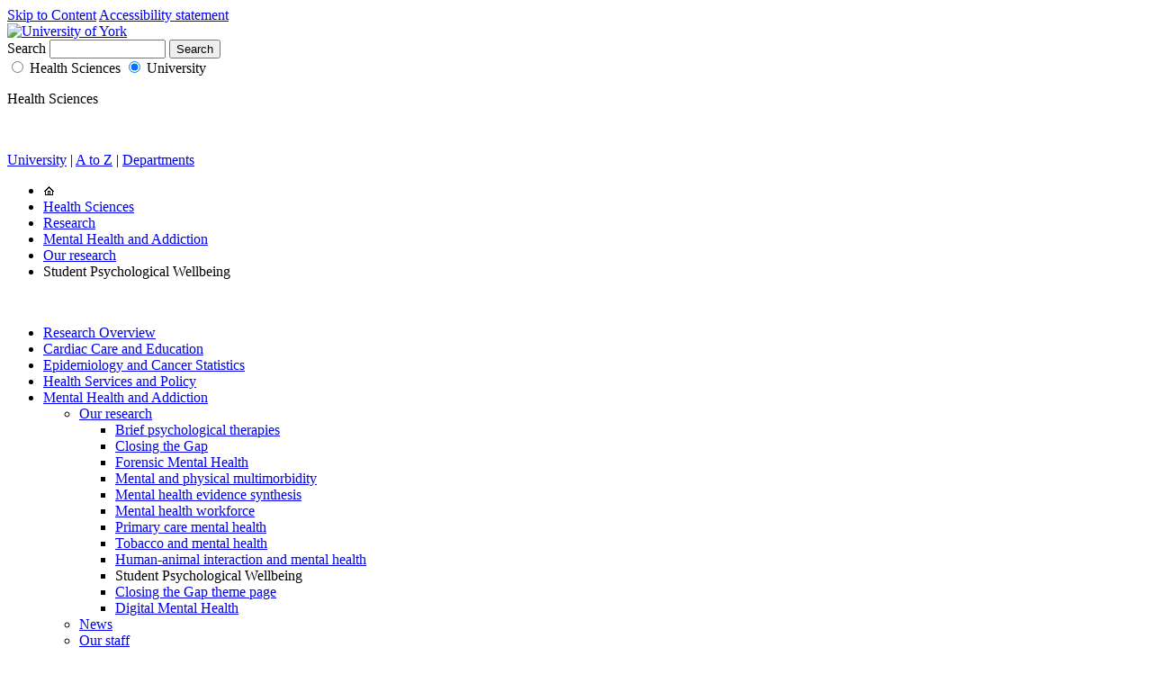

--- FILE ---
content_type: text/html
request_url: https://www.york.ac.uk/healthsciences/research/mental-health/ourresearch/student-psychological-wellbeing/
body_size: 3975
content:
<!doctype html>
<html lang="en" class="rqf-page">

<head>
  
  <!-- Page with Right Col -->
  <meta http-equiv="Content-Type" content="text/html;charset=utf-8" />
  <title>Student Psychological Wellbeing - Research, University of York</title>
  
  <!-- description -->
  
  <!-- keywords -->
  
  <!-- Data layer -->
  

  <!-- load RQF assets from nav object (including Tag Manager) -->
      <meta charset="UTF-8">
    <meta http-equiv="X-UA-Compatible" content="IE=edge">

   <link rel="stylesheet" media="screen" href="https://www.york.ac.uk/static/2/fonts/bundle.css">

    <link rel="stylesheet" href="https://www.york.ac.uk/static/rqf-2025-update/rqf-staff.min.css">
    <link rel="stylesheet" href="https://www.york.ac.uk/static/rqf-2025-update/rqf.min.css">
    <link rel="stylesheet" href="https://www.york.ac.uk/static/rqf-2025-update/print.css" media="print">

    <script src="/media/global/2013/scripts/modernizr.js"></script>
    <script src="https://code.jquery.com/jquery-3.6.4.min.js" crossorigin="anonymous"></script>
    <script>
      // load jQuery from a local path if the CDN is unavailable
      (window.jQuery || document.write('<script src="/media/global/2013/scripts/jquery.min.js"><\/script>'));
    </script>
    <script src="https://www.york.ac.uk/static/rqf-2025-update/yorkutils.js"></script>
    <script src="https://www.york.ac.uk/static/rqf-2025-update/rqf.min.js"></script>

    <link rel="apple-touch-icon" sizes="180x180" href="https://www.york.ac.uk/static/stable/img/favicons/apple-touch-icon.png">
    <link rel="icon" type="image/png" sizes="64x64" href="https://www.york.ac.uk/static/stable/img/favicons/favicon-64x64.png">
    <link rel="icon" type="image/png" sizes="32x32" href="https://www.york.ac.uk/static/stable/img/favicons/favicon-32x32.png">
    <link rel="icon" type="image/png" sizes="16x16" href="https://www.york.ac.uk/static/stable/img/favicons/favicon-16x16.png">
    <link rel="manifest" href="https://www.york.ac.uk/static/stable/img/favicons/webmanifest.json">
    <link rel="mask-icon" href="https://www.york.ac.uk/static/stable/img/favicons/safari-pinned-tab.svg" color="#0f3d4c">
    <link rel="shortcut icon" href="https://www.york.ac.uk/static/stable/img/favicons/favicon.ico">
    <meta name="msapplication-TileColor" content="#f0f2e9">
    <meta name="msapplication-config" content="https://www.york.ac.uk/static/stable/img/favicons/browserconfig.xml">
    <meta name="theme-color" content="#f0f2e9">
    <!-- Google Tag Manager -->
    <!-- Contact communications-support@york.ac.uk for advice on adding Google Analytics tracking to other University of York subdomains / web applications.  -->
    <script>(function(w,d,s,l,i){w[l]=w[l]||[];w[l].push({'gtm.start':new Date().getTime(),event:'gtm.js'});var f=d.getElementsByTagName(s)[0],j=d.createElement(s),dl=l!='dataLayer'?'&l='+l:'';j.async=true;j.src='//www.googletagmanager.com/gtm.js?id='+i+dl;f.parentNode.insertBefore(j,f);})(window,document,'script','dataLayer','GTM-WXLX54');</script>  

</head>
<body>

<!-- Google Tag Manager :: No Script -->
<noscript><iframe src="https://www.googletagmanager.com/ns.html?id=GTM-WXLX54" height="0" width="0" style="display:none;visibility:hidden"></iframe></noscript>

<!--START SKIP MENU NAVIGATION-->
<a href="#mdcolumn" title="Skip to Content" class="hidden">Skip to Content</a>
<a href="https://www.york.ac.uk/about/legal-statements/accessibility/" class="skipToContent">Accessibility statement</a>
<!--END SKIP MENU NAVIGATION-->

  <!-- navigation object : Global notice -->
  <!-- navigation object : Per-branch notice -->
	<!-- *** START CONTAINER *** -->
	<div id="container">
	
      
		<!-- *** START HEADER *** -->
		<div id="header">
	<div id="global">
          <div id="logo">
              <a href="https://www.york.ac.uk/"><img src="https://www.york.ac.uk/static/stable/img/logo-white.svg" alt="University of York" /></a>
          </div>
          <!-- navigation object : WebCMS Search Form Start -->
          <!-- start Code Only template -->
<form method="get" action="//www.york.ac.uk/search" class="right has-radio-buttons">
  <input type="hidden" name="profile" value="yorkweb">
  <input type="hidden" name="collection" value="york-uni~sp-web">
  <label for="search" title="Place a cursor in the search field" class="hidden">Search</label>
  <input type="text" value="" title="Enter your search keywords" id="search" name="query" size="14" maxlength="2048" />
  <input type="submit" name="btnG" value="Search" title="Search the University of York website" class="submit" />
<br />
<!-- end Code Only template -->

          <!-- navigation object : WebCMS Search Form Middle -->
          <!-- start Code Only template -->
<div class="header-search__options" role="radiogroup" aria-label="Search options">
    <input type="radio" class="radio" name="scope" value="www.york.ac.uk/healthsciences/" id="restrict" />
    <label for="restrict">Health Sciences</label>
    <input type="radio" class="radio" name="scope" value="" id="university" checked="checked" />
    <label for="university">University</label>
</div>
<!-- end Code Only template -->

          <!-- navigation object : WebCMS Search Form End -->
          <!-- start Code Only template -->
</form>

<!-- end Code Only template -->

      </div>
      <div id="location">
          <!-- navigation object : WebCMS Banner Title -->
          <p>Health Sciences</p>



      </div> 
			<div class="clear">&nbsp;</div><!-- *** LEAVE DIV CLEAR *** -->
<!-- navigation object : WebCMS Header Extra Links -->			<!-- *** START EXTRA-LINKS *** -->
			<div id="extra-links">
<p><span><a href="https://www.york.ac.uk/" title="University homepage">University</a> | <a href="https://www.york.ac.uk/about/departments/a-to-z/">A to Z</a> | <a href="https://www.york.ac.uk/about/departments/">Departments</a></span></p>			</div>
			<!-- *** END EXTRA-LINKS *** -->
			<!-- *** START BREADCRUMB *** -->
			<div id="breadcrumb">
				<ul><li><a href="https://www.york.ac.uk/" title="University homepage"><img src="/media/global/templateimages/home.gif" alt="University homepage" width="13" height="10"  /></a></li><li><!-- navigation object : WebCMS Breadcrumbs --><a href="/healthsciences/">Health Sciences</a></li><li><a href="/healthsciences/research/">Research</a></li><li><a href="/healthsciences/research/mental-health/">Mental Health and Addiction</a></li><li><a href="/healthsciences/research/mental-health/ourresearch/">Our research</a></li><li>Student Psychological Wellbeing</li></ul>
				<!--START IE EXCLUDE CONDITIONAL COMMENT-->
					<!--[if !IE]><!-->
						<div class="clear">&nbsp;</div>
					<!--<![endif]-->
				<!--END IE EXCLUDE CONDITIONAL COMMENT-->
		  </div>
			<!-- *** END BREADCRUMB *** -->
		</div>
		<!-- *** END HEADER *** -->
		<!-- *** START CONTENT CONTAINER *** -->
		<div id="content-container" class="wide">
			<div id="lhcolumn">
<!-- navigation object : WebCMS Left hand content - before menu -->
				<!-- navigation object : Level 2 (SM lv4) navigation bar --><ul id="nav"><li><a href="/healthsciences/research/research-in-healthsciences/">Research Overview</a></li><li><a href="/healthsciences/research/cardiac/">Cardiac Care and Education</a></li><li><a href="/healthsciences/research/ecsg/">Epidemiology and Cancer Statistics</a></li><li><a href="/healthsciences/research/health-policy/">Health Services and Policy</a></li><li><span class="currentbranch0"><a href="/healthsciences/research/mental-health/">Mental Health and Addiction</a></span>
<ul class="multilevel-linkul-0">
<li><span class="currentbranch1"><a href="/healthsciences/research/mental-health/ourresearch/">Our research</a></span>
<ul class="multilevel-linkul-1">
<li><a href="/healthsciences/research/mental-health/ourresearch/brief-psychological-therapies/">Brief psychological therapies </a></li>
<li><a href="/healthsciences/closing-the-gap/">Closing the Gap</a></li>
<li><a href="/healthsciences/research/mental-health/ourresearch/forensic-mental-health/">Forensic Mental Health</a></li>
<li><a href="/healthsciences/research/mental-health/ourresearch/mental-physical-comorbidity/">Mental and physical multimorbidity</a></li>
<li><a href="/healthsciences/research/mental-health/ourresearch/mental-health-evidence-synthesis/">Mental health evidence synthesis</a></li>
<li><a href="/healthsciences/research/mental-health/ourresearch/mental-health-workforce/">Mental health workforce</a></li>
<li><a href="/healthsciences/research/mental-health/ourresearch/primary-care-mental-health/">Primary care mental health </a></li>
<li><a href="/healthsciences/research/mental-health/ourresearch/tobacco-and-mental-health/">Tobacco and mental health</a></li>
<li><a href="/healthsciences/research/mental-health/ourresearch/human-animal-interaction/">Human-animal interaction and mental health</a></li>
<li><span class="currentbranch2">Student Psychological Wellbeing</span></li>
<li><a href="/healthsciences/research/mental-health/ourresearch/ctg-theme/">Closing the Gap theme page</a></li>
<li><a href="/healthsciences/research/mental-health/ourresearch/digital-mental-health/">Digital Mental Health</a></li>

</ul>

</li>
<li><a href="/healthsciences/research/mental-health/news/">News</a></li>
<li><a href="/healthsciences/research/mental-health/staff/">Our staff</a></li>

</ul>

</li><li><a href="/healthsciences/research/public-health/">Public Health and Society</a></li><li><a href="/healthsciences/research/trials/">Trials and Statistics</a></li><li><a href="/healthsciences/research/nursing-midwifery-research/">Nursing and midwifery research</a></li></ul>
              <!-- navigation object : WebCMS Left hand content - after menu -->
				<div class="clear">&nbsp;</div><!-- *** LEAVE DIV CLEAR *** -->
		  </div>
			<div id="mdcolumn"><h1>Student Psychological Wellbeing</h1>
<p><img src="/media/healthsciences/images/research/mharg/Websiteimagestudentpsywellbeing.jpg" alt="Group of people sitting at a table" width="720" height="318"  /></p>
<p>This is a research project about the psychological wellbeing of students. There are concerns that mental health problems are increasing among students but there is little high-quality evidence to help us understand these patterns and to inform effective strategies to detect, prevent and intervene.</p>
<p>This project aims to establish a university-wide student mental health and psychological wellbeing cohort. This involves measuring individuals&rsquo; psychological wellbeing before they join the University and following people up at regular intervals during their time studying at York. The cohort will provide a robust means for sustainable, ongoing data collection on psychological wellbeing and mental health among students. The cohort also aims to establish a means of linking with routinely-collected data to create a rich dataset. Participants can also consent to be contacted about relevant research in which they may want to get involved. The cohort project therefore provides an efficient and accessible platform to produce long-term, high quality evidence.</p>
<p>The University of York will work closely with the University of Sheffield and the University of Leeds who aim to run comparable cohorts.</p>
<p>Funder: Office of Philanthropic Partnership and Alumni</p>
<p>Start date: 5th July 2019</p>
<p>Contact: dohs-wellbeing-study@york.ac.uk<a href="mailto:dohs-wellbeing-project@york.ac.uk" target="_blank"><br /></a></p>
				<div class="clear">&nbsp;</div><!-- *** LEAVE DIV CLEAR *** -->
			</div>
		</div>
		<!-- *** END CONTENT CONTAINER *** -->
		<!-- *** START FOOTER *** -->
		<div id="footer">
		  <!-- navigation object : WebCMS Footer vcard --><!-- start Contact Details template footer format -->
		  <p class="left vcard">
		
		  <span class="org">
				<span class="organization-unit fn">Department of Health Sciences, Seebohm Rowntree Building</span><br />
                
				<span class="organization-name">University of York</span></span>, 
		<span class="adr">
            <span class="locality">Heslington</span>, 
            <span class="region">York</span>, 
			<span class="postal-code">YO10 5DD</span>, 
			<span class="country-name">UK</span>
		</span><br />  

Tel: 
<span class="tel">
<span class="type hidden">work</span>
<span class="value">01904 321321</span>
</span>





  </p>
<!-- end Contact Details template footer format -->
                  <!-- navigation object : WebCMS Footer logo -->
		  <p class="right">
			<!-- navigation object : Footer links (departmental page layouts): legal --><a href="https://www.york.ac.uk/about/legal-statements/">Legal statements</a> | <a href="https://www.york.ac.uk/about/legal-statements/#tab-4">Privacy</a> | <a href="https://www.york.ac.uk/about/legal-statements/cookies/">Cookies</a> | <a href="https://www.york.ac.uk/about/legal-statements/accessibility/">Accessibility</a>
			<!-- navigation object : WebCMS Feedback Form Link -->
				
			<br />
			&copy; University of York | <span class="edit"><a class="t4Edit-page" href="https://cms.york.ac.uk/terminalfour/page/section#edit/207433/contents">Modify</a> | <a class="t4Edit-page" href="https://cms.york.ac.uk/terminalfour/page/directEdit#edit/1/en/207433">Direct Edit</a></span>
		  </p>
		</div>
		<!-- *** END FOOTER *** -->
		<div class="clear">&nbsp;</div><!-- *** LEAVE DIV CLEAR *** -->
	
	</div><!-- *** END CONTAINER *** -->
<!-- navigation object : WebCMS - Extra footer scripts -->
<!-- navigation object : Web CMS vintage footer centralisation --><!-- global alert function -->
<script src="https://www.york.ac.uk/static/globalalert/globalalert.js" async defer></script>
</body>
</html>
